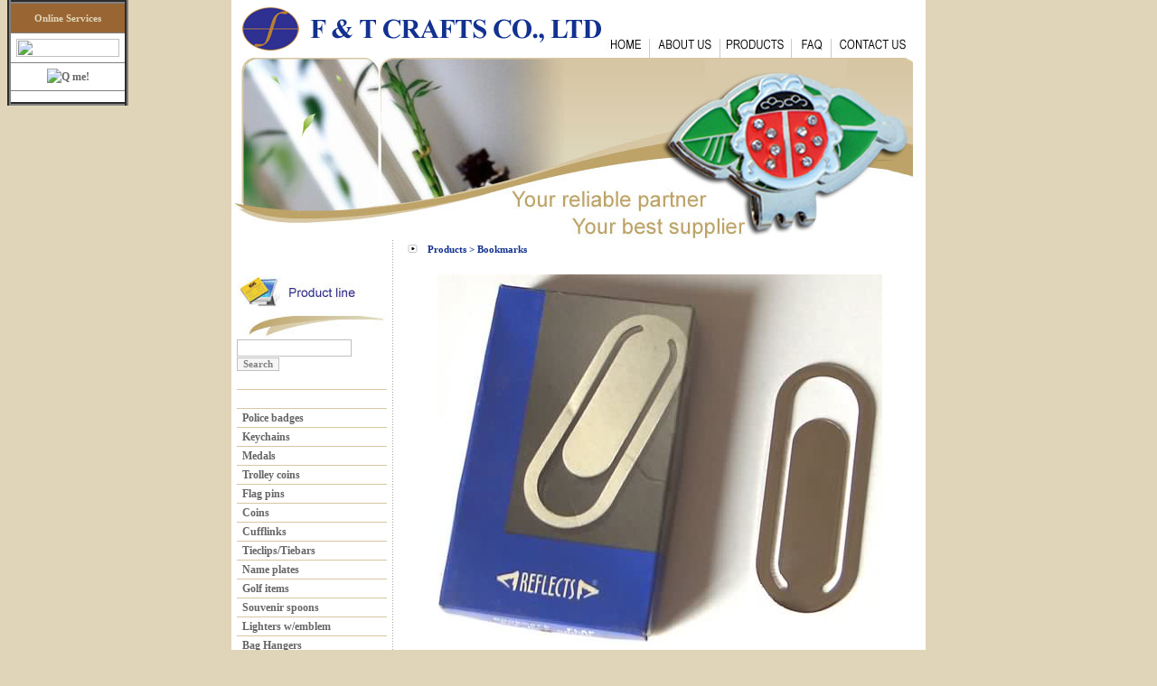

--- FILE ---
content_type: text/html
request_url: http://topbadge.com/detail.asp?id=194
body_size: 3003
content:
<html>
<head>
<title></title>
<link href="css.css" rel="stylesheet" type="text/css">
<script language="JavaScript"> 
document.oncontextmenu=new Function("event.returnValue=false;"); 
document.onselectstart=new Function("event.returnValue=false;"); 
</script></head>
<body bottommargin="0px" topmargin="0px" bgcolor="#E1D5B9">
<div id="Div1" class="seoLog">
    <table border="4" width="120" cellspacing="0" cellpadding="6" style="border-collapse: collapse" bordercolorlight="#BDA368" bordercolordark="#BDA368">
		<tr>
			<td bgcolor="#996633" align="center"> <b>
			<font color="#E1D5B9">
			Online Services</font></b></td>
		</tr>		
		<tr>
			<td bgcolor="#FFFFFF" align="center"><a href="skype:sherryt17?call"><img src="http://mystatus.skype.com/smallclassic/sherryt17" style="border: none;" width="114" height="20"></a></td>
		</tr>		<tr>
			<td bgcolor="#FFFFFF" align="center"><b><a href="http://wpa.qq.com/msgrd?V=1&Uin=1462692148&Site=&Menu=yes" target="_blank">
			<img src="http://wpa.qq.com/pa?p=1:1462692148:5" alt="Q me!" border="0"></a></b></td>
		</tr>				
		<tr>
			<td bgcolor="#FFFFFF" align="center"><script type="text/javascript" src=" http://settings.messenger.live.com/controls/1.0/PresenceButton.js"></script>
<div
  id="Microsoft_Live_Messenger_PresenceButton_8f7a258a78419af5"
  msgr:width="100"
  msgr:backColor="#D7E8EC"
  msgr:altBackColor="#FFFFFF"
  msgr:foreColor="#424542"
  msgr:conversationUrl=" http://settings.messenger.live.com/Conversation/IMMe.aspx?invitee=8f7a258a78419af5@apps.messenger.live.com&mkt=zh-CN"></div>
<script type="text/javascript" src=" http://messenger.services.live.com/users/8f7a258a78419af5@apps.messenger.live.com/presence?dt=&mkt=zh-CN&cb=Microsoft_Live_Messenger_PresenceButton_onPresence"></script>
</td>
		</tr>				
	</table>
</div><div align="center">
<table width="768" border="0" cellpadding="0" cellspacing="0" bgcolor="#FFFFFF">
  <tr>
    <td height="64">
	<p align="right">
	<img border="0" src="images/logo.gif"> </td>
    <td height="64" valign="bottom"><map name="FPMap0">
	<area href="index.asp" shape="rect" coords="4, 7, 42, 22">
	<area href="about.asp" shape="rect" coords="60, 7, 120, 21">
	<area href="product.asp" shape="rect" coords="134, 7, 201, 20">
	<area href="FAQ.asp" shape="rect" coords="215, 7, 244, 21">
	<area href="contact.asp" shape="rect" coords="260, 6, 334, 23">
	</map>
	<img src="images/menu.jpg" width="345" height="29" usemap="#FPMap0" border="0"></td>
  </tr>
  <tr>
    <td colspan="2">
<img border="0" src="images/bigpic.jpg" width="768" height="202">	
	</td>
  </tr>
  <tr>
    <td colspan="2">
	<table width="768"  border="0" cellpadding="0" cellspacing="0">
      <tr>
        <td width="178" align="center" valign="top"><table width="166" border="0" cellpadding="0" cellspacing="0">
      <tr>
<form method="get" action="product.asp">
        <td height="24" align="left">
        <img border="0" src="images/111.jpg"><br>
					<input type="text" name="keyword" size="14" style="border: 1px solid #C0C0C0">&nbsp;<input type="submit" value="Search" style="border:1px solid #C0C0C0; font-size: 8pt; font-family: Tahoma; font-weight: bold; color:#808080; background-color:#F5F5F5"></td>
				</form>
		<br>
&nbsp;</td>
      </tr>      

      <tr>
        <td height="20" align="left">&nbsp;<a href="product.asp?classlevel=1&name=&levelid=66">
		<b>
		</b></a></td>
      </tr>
      <tr>
        <td height="1" bgcolor="#D7C6A2"></td>
      </tr>
      

      <tr>
        <td height="20" align="left">&nbsp;<a href="product.asp?classlevel=1&name=&levelid=67">
		<b>
		</b></a></td>
      </tr>
      <tr>
        <td height="1" bgcolor="#D7C6A2"></td>
      </tr>
      

      <tr>
        <td height="20" align="left">&nbsp;<a href="product.asp?classlevel=1&name=Police badges&levelid=4">
		<b>
		Police badges</b></a></td>
      </tr>
      <tr>
        <td height="1" bgcolor="#D7C6A2"></td>
      </tr>
      

      <tr>
        <td height="20" align="left">&nbsp;<a href="product.asp?classlevel=1&name=Keychains&levelid=8">
		<b>
		Keychains</b></a></td>
      </tr>
      <tr>
        <td height="1" bgcolor="#D7C6A2"></td>
      </tr>
      

      <tr>
        <td height="20" align="left">&nbsp;<a href="product.asp?classlevel=1&name=Medals&levelid=2">
		<b>
		Medals</b></a></td>
      </tr>
      <tr>
        <td height="1" bgcolor="#D7C6A2"></td>
      </tr>
      

      <tr>
        <td height="20" align="left">&nbsp;<a href="product.asp?classlevel=1&name=Trolley coins&levelid=15">
		<b>
		Trolley coins</b></a></td>
      </tr>
      <tr>
        <td height="1" bgcolor="#D7C6A2"></td>
      </tr>
      

      <tr>
        <td height="20" align="left">&nbsp;<a href="product.asp?classlevel=1&name=Flag pins&levelid=3">
		<b>
		Flag pins</b></a></td>
      </tr>
      <tr>
        <td height="1" bgcolor="#D7C6A2"></td>
      </tr>
      

      <tr>
        <td height="20" align="left">&nbsp;<a href="product.asp?classlevel=1&name=Coins&levelid=14">
		<b>
		Coins</b></a></td>
      </tr>
      <tr>
        <td height="1" bgcolor="#D7C6A2"></td>
      </tr>
      

      <tr>
        <td height="20" align="left">&nbsp;<a href="product.asp?classlevel=1&name=Cufflinks&levelid=10">
		<b>
		Cufflinks</b></a></td>
      </tr>
      <tr>
        <td height="1" bgcolor="#D7C6A2"></td>
      </tr>
      

      <tr>
        <td height="20" align="left">&nbsp;<a href="product.asp?classlevel=1&name=Tieclips/Tiebars&levelid=12">
		<b>
		Tieclips/Tiebars</b></a></td>
      </tr>
      <tr>
        <td height="1" bgcolor="#D7C6A2"></td>
      </tr>
      

      <tr>
        <td height="20" align="left">&nbsp;<a href="product.asp?classlevel=1&name=Name plates&levelid=23">
		<b>
		Name plates</b></a></td>
      </tr>
      <tr>
        <td height="1" bgcolor="#D7C6A2"></td>
      </tr>
      

      <tr>
        <td height="20" align="left">&nbsp;<a href="product.asp?classlevel=1&name=Golf items&levelid=18">
		<b>
		Golf items</b></a></td>
      </tr>
      <tr>
        <td height="1" bgcolor="#D7C6A2"></td>
      </tr>
      

      <tr>
        <td height="20" align="left">&nbsp;<a href="product.asp?classlevel=1&name=Souvenir spoons&levelid=17">
		<b>
		Souvenir spoons</b></a></td>
      </tr>
      <tr>
        <td height="1" bgcolor="#D7C6A2"></td>
      </tr>
      

      <tr>
        <td height="20" align="left">&nbsp;<a href="product.asp?classlevel=1&name=Lighters w/emblem&levelid=20">
		<b>
		Lighters w/emblem</b></a></td>
      </tr>
      <tr>
        <td height="1" bgcolor="#D7C6A2"></td>
      </tr>
      

      <tr>
        <td height="20" align="left">&nbsp;<a href="product.asp?classlevel=1&name=Bag Hangers&levelid=30">
		<b>
		Bag Hangers</b></a></td>
      </tr>
      <tr>
        <td height="1" bgcolor="#D7C6A2"></td>
      </tr>
      

      <tr>
        <td height="20" align="left">&nbsp;<a href="product.asp?classlevel=1&name=Bookmarks&levelid=13">
		<b>
		Bookmarks</b></a></td>
      </tr>
      <tr>
        <td height="1" bgcolor="#D7C6A2"></td>
      </tr>
      

      <tr>
        <td height="20" align="left">&nbsp;<a href="product.asp?classlevel=1&name=Money clips&levelid=11">
		<b>
		Money clips</b></a></td>
      </tr>
      <tr>
        <td height="1" bgcolor="#D7C6A2"></td>
      </tr>
      

      <tr>
        <td height="20" align="left">&nbsp;<a href="product.asp?classlevel=1&name=Finger rings/Necklaces&levelid=24">
		<b>
		Finger rings/Necklaces</b></a></td>
      </tr>
      <tr>
        <td height="1" bgcolor="#D7C6A2"></td>
      </tr>
      

      <tr>
        <td height="20" align="left">&nbsp;<a href="product.asp?classlevel=1&name=Embroidery Patch&levelid=29">
		<b>
		Embroidery Patch</b></a></td>
      </tr>
      <tr>
        <td height="1" bgcolor="#D7C6A2"></td>
      </tr>
      

      <tr>
        <td height="20" align="left">&nbsp;<a href="product.asp?classlevel=1&name=Key rings/Climb-loops&levelid=22">
		<b>
		Key rings/Climb-loops</b></a></td>
      </tr>
      <tr>
        <td height="1" bgcolor="#D7C6A2"></td>
      </tr>
      

      <tr>
        <td height="20" align="left">&nbsp;<a href="product.asp?classlevel=1&name=Cigarette cases&levelid=21">
		<b>
		Cigarette cases</b></a></td>
      </tr>
      <tr>
        <td height="1" bgcolor="#D7C6A2"></td>
      </tr>
      

      <tr>
        <td height="20" align="left">&nbsp;<a href="product.asp?classlevel=1&name=Dog tags&levelid=16">
		<b>
		Dog tags</b></a></td>
      </tr>
      <tr>
        <td height="1" bgcolor="#D7C6A2"></td>
      </tr>
      

      <tr>
        <td height="20" align="left">&nbsp;<a href="product.asp?classlevel=1&name=Belt buckles&levelid=19">
		<b>
		Belt buckles</b></a></td>
      </tr>
      <tr>
        <td height="1" bgcolor="#D7C6A2"></td>
      </tr>
      

      <tr>
        <td height="20" align="left">&nbsp;<a href="product.asp?classlevel=1&name=Mobile Phone Charm&levelid=27">
		<b>
		Mobile Phone Charm</b></a></td>
      </tr>
      <tr>
        <td height="1" bgcolor="#D7C6A2"></td>
      </tr>
      

      <tr>
        <td height="20" align="left">&nbsp;<a href="product.asp?classlevel=1&name=Bottle openners&levelid=25">
		<b>
		Bottle openners</b></a></td>
      </tr>
      <tr>
        <td height="1" bgcolor="#D7C6A2"></td>
      </tr>
      

      <tr>
        <td height="20" align="left">&nbsp;<a href="product.asp?classlevel=1&name=PVC items&levelid=26">
		<b>
		PVC items</b></a></td>
      </tr>
      <tr>
        <td height="1" bgcolor="#D7C6A2"></td>
      </tr>
      

      <tr>
        <td height="20" align="left">&nbsp;<a href="product.asp?classlevel=1&name=Other items&levelid=28">
		<b>
		Other items</b></a></td>
      </tr>
      <tr>
        <td height="1" bgcolor="#D7C6A2"></td>
      </tr>
      

      <tr>
        <td height="20" align="left">&nbsp;<a href="product.asp?classlevel=1&name=Packing&levelid=55">
		<b>
		Packing</b></a></td>
      </tr>
      <tr>
        <td height="1" bgcolor="#D7C6A2"></td>
      </tr>
      
    </table></td>
        <td width=1 background="images/dotline.gif" ></td>
        <td valign="top"><table width="95%"  border="0" cellpadding="0" cellspacing="0" align="center">
          <tr>
            <td width="4%"><img src="images/sj.jpg" width="12" height="11"></td>
            <td width="96%">
            
            <b><font face="Tahoma" color="#123190">Products > Bookmarks</font></b>

            </td>
          </tr>
          <tr>
            <td width="100%" colspan="2">
  <table width="100%" border="0" cellpadding="0" cellspacing="0" class="text" height="133">
	<tr>
		<td align="center" height="28">
<br>
<img border="0" src="admin/UpLoadFile/20061364804861.JPG"  GALLERYIMG="no"></td>
	</tr>
	<tr>
	  <td align="right" height="18"></td>
	  </tr>
	</table>
  <table width="100%" border="1" cellpadding="8" cellspacing="0" class="text" height="140" id="table2" style="border-collapse: collapse">
	<tr>
		<td width="111" align="right"> <b>Name: </b> </td>
		<td width="446"> FTBM2101</td>
	</tr>
	<tr>
		<td width="111" align="right" bgcolor="#FCFCFC"> <b>Item No.: </b> </td>
		<td width="446" bgcolor="#FCFCFC"> FTBM2101</td>
	</tr>
	<tr>
		<td width="111" align="right"> <b>Description: </b> </td>
		<td width="446">          </td>
	</tr>
</table>
	
<br>
	<table width="100%" border="0" cellpadding="0" cellspacing="0">
  <tr>
    <td width="33%" height="30">

<a href="detail.asp?id=195&name=&upname=">
&lt;&lt;
Previous</a></td>
    <td width="33%" align="center"><a href="product.asp?levelid=13&upname=&name=">
	Back</a></td>
    <td width="33%" align="right">

<a href="detail.asp?id=193&name=&upname=">
Next &gt;&gt;</a></td>
  </tr>
</table>            
<br></td>
          </tr>
          </table></td>
      </tr>
      </table></td>
  </tr>
  <tr>
    <td colspan="2">
	<table border="0" width="100%" id="table1" cellspacing="0" cellpadding="0" height="24">
		<tr>
			<td width="178" bgcolor="#605B4A">��</td>
			<td bgcolor="#BEA368">&nbsp; 
			<font style="font-size: 7pt; text-transform: uppercase" face="Tahoma" color="#FFFFFF">
			COPYRIGHT &copy;2005&nbsp;topbadge.com ALL RIGHTS RESERVED</font></td>
		</tr>
	</table>
	</td>
  </tr>
</table>
</div>
</body>
</html>

--- FILE ---
content_type: text/css
request_url: http://topbadge.com/css.css
body_size: 469
content:
.text {
	font-size: 12px;
	color: #666666;
	text-decoration: none;
	line-height:18px;
}
.texten {
	font-size: 12px;
	color: #666666;
	text-decoration: none;
	line-height:18px;
	font-family: Tahoma;
}
a:link {
	font-size: 12px;
	color: #666666;
	text-decoration: none;
	line-height:18px;
}
a:hover {
	font-size: 12px;
	color: #990000;
	text-decoration: none;
	line-height:18px;
}
a:visited {
	font-size: 12px;
	color: #990066;
	text-decoration: none;
	line-height:18px;
}
a.gl:link {
	font-size: 12px;
	color: #990000;
	text-decoration: none;
	line-height:18px;
}
a.en:link {
	font-size: 11px;
	color: #666666;
	text-decoration: none;
	line-height:18px;
	font-family: Tahoma;
}
a.en:hover {
	font-size: 11px;
	color: #990000;
	text-decoration: none;
	line-height:18px;
	font-family: Tahoma;
}
a.en:visited {
	font-size: 11px;
	color: #990066;
	text-decoration: none;
	line-height:18px;
	font-family: Tahoma;
}
table {
	font-size: 11px;
	color: #666666;
	text-decoration: none;
	font-family: Tahoma;
	line-height: 20px;
}

textarea {
	font-size: 11px;
	color: #666666;
	text-decoration: none;
	font-family: Tahoma;
	line-height: 20px;
}

  .seoLog
 {
  width: 100px;
  position: fixed !important;
  position: absolute;
  z-index: 100;
   cursor: pointer;
 }


 *html .seoLog
 {
  top: expression(offsetParent.scrollTop+150);
  right: 0px;
 }